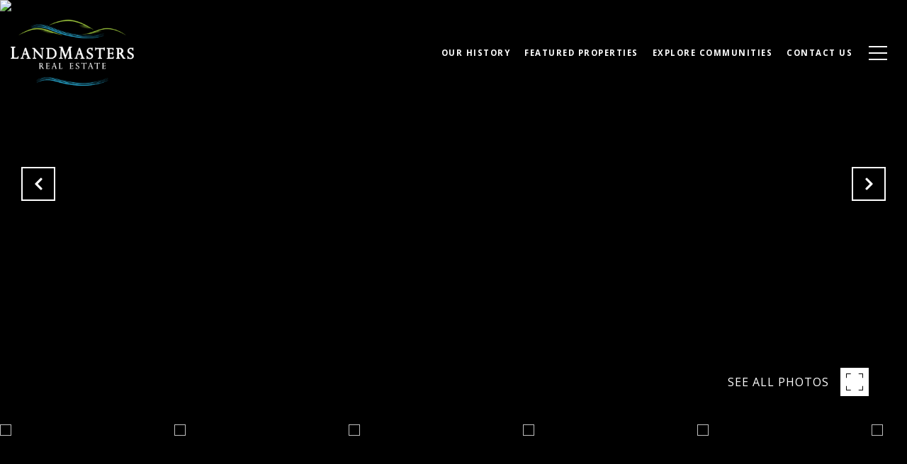

--- FILE ---
content_type: text/html
request_url: https://landmasterstx.com/modals.html
body_size: 6356
content:
    <style>
        #modal-888ad910-6604-4ea3-aa6b-7376168fcdd1 .close{display:none;}#modal-888ad910-6604-4ea3-aa6b-7376168fcdd1 .modal-content{height:100%;padding:80px 70px;}@media (max-width: 768px){#modal-888ad910-6604-4ea3-aa6b-7376168fcdd1 .modal-content{padding:24px;}}#modal-888ad910-6604-4ea3-aa6b-7376168fcdd1 .modal-content .popup-modal__close{display:block;}#modal-888ad910-6604-4ea3-aa6b-7376168fcdd1 .popup-modal{width:-webkit-fit-content;width:-moz-fit-content;width:fit-content;max-width:100%;margin-left:auto;margin-right:auto;position:relative;}#modal-888ad910-6604-4ea3-aa6b-7376168fcdd1 .popup-modal.with-image{height:100%;}#modal-888ad910-6604-4ea3-aa6b-7376168fcdd1 .popup-modal .lp-btn{-webkit-flex-shrink:0;-ms-flex-negative:0;flex-shrink:0;}#modal-888ad910-6604-4ea3-aa6b-7376168fcdd1 .popup-modal .lp-text--subtitle{max-width:100%;}#modal-888ad910-6604-4ea3-aa6b-7376168fcdd1 .popup-modal__close{position:absolute;right:5px;top:5px;z-index:10;background-color:transparent;border:none;width:40px;height:40px;cursor:pointer;opacity:0.2;display:none;color:inherit;}#modal-888ad910-6604-4ea3-aa6b-7376168fcdd1 .popup-modal__close:before,#modal-888ad910-6604-4ea3-aa6b-7376168fcdd1 .popup-modal__close:after{display:block;content:'';position:absolute;width:20px;height:2px;background-color:currentColor;left:50%;top:50%;}#modal-888ad910-6604-4ea3-aa6b-7376168fcdd1 .popup-modal__close:before{-webkit-transform:translate(-50%, -50%) rotate(45deg);-moz-transform:translate(-50%, -50%) rotate(45deg);-ms-transform:translate(-50%, -50%) rotate(45deg);transform:translate(-50%, -50%) rotate(45deg);}#modal-888ad910-6604-4ea3-aa6b-7376168fcdd1 .popup-modal__close:after{-webkit-transform:translate(-50%, -50%) rotate(-45deg);-moz-transform:translate(-50%, -50%) rotate(-45deg);-ms-transform:translate(-50%, -50%) rotate(-45deg);transform:translate(-50%, -50%) rotate(-45deg);}#modal-888ad910-6604-4ea3-aa6b-7376168fcdd1 .popup-modal__container{margin-left:auto;margin-right:auto;position:relative;height:100%;}#modal-888ad910-6604-4ea3-aa6b-7376168fcdd1 .popup-modal__container--with-image{min-height:463px;}@media (max-width: 768px){#modal-888ad910-6604-4ea3-aa6b-7376168fcdd1 .popup-modal__container--with-image{-webkit-flex-direction:column;-ms-flex-direction:column;flex-direction:column;overflow-y:auto;}}#modal-888ad910-6604-4ea3-aa6b-7376168fcdd1 .popup-modal__container--with-image .popup-modal__scroll{-webkit-flex-direction:row;-ms-flex-direction:row;flex-direction:row;display:-webkit-box;display:-webkit-flex;display:-ms-flexbox;display:flex;height:100%;min-height:463px;}@media (max-width: 768px){#modal-888ad910-6604-4ea3-aa6b-7376168fcdd1 .popup-modal__container--with-image .popup-modal__scroll{-webkit-flex-direction:column;-ms-flex-direction:column;flex-direction:column;min-height:100%;height:auto;}}#modal-888ad910-6604-4ea3-aa6b-7376168fcdd1 .popup-modal__container--with-image .popup-modal__image{width:50%;object-fit:cover;display:block;-webkit-flex-shrink:0;-ms-flex-negative:0;flex-shrink:0;}@media (max-width: 768px){#modal-888ad910-6604-4ea3-aa6b-7376168fcdd1 .popup-modal__container--with-image .popup-modal__image{width:100%;height:322px;}}#modal-888ad910-6604-4ea3-aa6b-7376168fcdd1 .popup-modal__container--with-image .popup-modal__form-field{margin-left:0;width:100%;max-width:100%;}@media (max-width: 768px){#modal-888ad910-6604-4ea3-aa6b-7376168fcdd1 .popup-modal__container--with-image .popup-modal__form-field{max-width:415px;}}#modal-888ad910-6604-4ea3-aa6b-7376168fcdd1 .popup-modal__container--with-image .popup-modal__title-group{text-align:left;}#modal-888ad910-6604-4ea3-aa6b-7376168fcdd1 .popup-modal__container--with-image .popup-modal__form{width:100%;}#modal-888ad910-6604-4ea3-aa6b-7376168fcdd1 .popup-modal__container--with-image .popup-modal__form.success{width:100%;}#modal-888ad910-6604-4ea3-aa6b-7376168fcdd1 .popup-modal__container--with-image .popup-modal__form-group{width:50%;padding-left:130px;padding-right:130px;}@media (max-width: 1200px){#modal-888ad910-6604-4ea3-aa6b-7376168fcdd1 .popup-modal__container--with-image .popup-modal__form-group{width:100%;padding:30px 50px;}}@media (max-width: 768px){#modal-888ad910-6604-4ea3-aa6b-7376168fcdd1 .popup-modal__container--with-image .popup-modal__form-group{width:100%;padding:20px;}}#modal-888ad910-6604-4ea3-aa6b-7376168fcdd1 .popup-modal__container--with-image .popup-modal__form-scroll{display:-webkit-box;display:-webkit-flex;display:-ms-flexbox;display:flex;-webkit-box-pack:start;-ms-flex-pack:start;-webkit-justify-content:flex-start;justify-content:flex-start;-webkit-align-items:flex-start;-webkit-box-align:flex-start;-ms-flex-align:flex-start;align-items:flex-start;-webkit-flex-direction:column;-ms-flex-direction:column;flex-direction:column;margin-top:auto;margin-bottom:auto;}@media (max-width: 768px){#modal-888ad910-6604-4ea3-aa6b-7376168fcdd1 .popup-modal__container--with-image .popup-modal__form-scroll{width:100%;padding:20px;min-height:auto;overflow-y:unset;}}#modal-888ad910-6604-4ea3-aa6b-7376168fcdd1 .popup-modal__title-group{margin-left:0;margin-right:0;}#modal-888ad910-6604-4ea3-aa6b-7376168fcdd1 .popup-modal__scroll{max-height:100%;overflow-y:auto;}#modal-888ad910-6604-4ea3-aa6b-7376168fcdd1 .popup-modal__form{text-align:center;max-width:100%;width:860px;display:-webkit-box;display:-webkit-flex;display:-ms-flexbox;display:flex;-webkit-flex-direction:column;-ms-flex-direction:column;flex-direction:column;-webkit-box-pack:center;-ms-flex-pack:center;-webkit-justify-content:center;justify-content:center;position:relative;margin-bottom:0;height:100%;margin-left:auto;margin-right:auto;}#modal-888ad910-6604-4ea3-aa6b-7376168fcdd1 .popup-modal__form-group{padding:80px;width:100%;overflow-y:auto;display:-webkit-box;display:-webkit-flex;display:-ms-flexbox;display:flex;}@media (max-width: 768px){#modal-888ad910-6604-4ea3-aa6b-7376168fcdd1 .popup-modal__form-group{padding:30px;overflow-y:unset;}}#modal-888ad910-6604-4ea3-aa6b-7376168fcdd1 .popup-modal__form-scroll{width:100%;}#modal-888ad910-6604-4ea3-aa6b-7376168fcdd1 .popup-modal__form-field{max-width:415px;margin-left:auto;margin-right:auto;}#modal-888ad910-6604-4ea3-aa6b-7376168fcdd1 .popup-modal__input{width:100%;margin-bottom:0;}#modal-888ad910-6604-4ea3-aa6b-7376168fcdd1 .popup-modal .thank-you{display:none;padding:80px;width:100vw;max-width:100%;-webkit-flex-direction:column;-ms-flex-direction:column;flex-direction:column;-webkit-box-pack:center;-ms-flex-pack:center;-webkit-justify-content:center;justify-content:center;-webkit-align-items:center;-webkit-box-align:center;-ms-flex-align:center;align-items:center;}@media (max-width: 768px){#modal-888ad910-6604-4ea3-aa6b-7376168fcdd1 .popup-modal .thank-you{padding:30px;}}#modal-888ad910-6604-4ea3-aa6b-7376168fcdd1 .popup-modal .success .thank-you{display:-webkit-box;display:-webkit-flex;display:-ms-flexbox;display:flex;}#modal-888ad910-6604-4ea3-aa6b-7376168fcdd1 .popup-modal .success .popup-modal__form-scroll{display:none;}#modal-888ad910-6604-4ea3-aa6b-7376168fcdd1 .popup-modal .success .popup-modal__image{display:none;}#modal-888ad910-6604-4ea3-aa6b-7376168fcdd1 .popup-modal .success .popup-modal__form-group{display:none;}#modal-888ad910-6604-4ea3-aa6b-7376168fcdd1 .popup-modal .popup-modal__container--with-image .success .popup-modal__scroll{display:none;}#modal-888ad910-6604-4ea3-aa6b-7376168fcdd1 .lp-h-pot{width:1px;}#modal-a627b690-82d8-4810-a04c-44dd0ec3506c .close{display:none;}#modal-a627b690-82d8-4810-a04c-44dd0ec3506c .modal-content{height:100%;padding:80px 70px;}@media (max-width: 768px){#modal-a627b690-82d8-4810-a04c-44dd0ec3506c .modal-content{padding:24px;}}#modal-a627b690-82d8-4810-a04c-44dd0ec3506c .modal-content .popup-modal__close{display:block;}#modal-a627b690-82d8-4810-a04c-44dd0ec3506c .popup-modal{width:-webkit-fit-content;width:-moz-fit-content;width:fit-content;max-width:100%;margin-left:auto;margin-right:auto;position:relative;}#modal-a627b690-82d8-4810-a04c-44dd0ec3506c .popup-modal.with-image{height:100%;}#modal-a627b690-82d8-4810-a04c-44dd0ec3506c .popup-modal .lp-btn{-webkit-flex-shrink:0;-ms-flex-negative:0;flex-shrink:0;}#modal-a627b690-82d8-4810-a04c-44dd0ec3506c .popup-modal .lp-text--subtitle{max-width:100%;}#modal-a627b690-82d8-4810-a04c-44dd0ec3506c .popup-modal__close{position:absolute;right:5px;top:5px;z-index:10;background-color:transparent;border:none;width:40px;height:40px;cursor:pointer;opacity:0.2;display:none;color:inherit;}#modal-a627b690-82d8-4810-a04c-44dd0ec3506c .popup-modal__close:before,#modal-a627b690-82d8-4810-a04c-44dd0ec3506c .popup-modal__close:after{display:block;content:'';position:absolute;width:20px;height:2px;background-color:currentColor;left:50%;top:50%;}#modal-a627b690-82d8-4810-a04c-44dd0ec3506c .popup-modal__close:before{-webkit-transform:translate(-50%, -50%) rotate(45deg);-moz-transform:translate(-50%, -50%) rotate(45deg);-ms-transform:translate(-50%, -50%) rotate(45deg);transform:translate(-50%, -50%) rotate(45deg);}#modal-a627b690-82d8-4810-a04c-44dd0ec3506c .popup-modal__close:after{-webkit-transform:translate(-50%, -50%) rotate(-45deg);-moz-transform:translate(-50%, -50%) rotate(-45deg);-ms-transform:translate(-50%, -50%) rotate(-45deg);transform:translate(-50%, -50%) rotate(-45deg);}#modal-a627b690-82d8-4810-a04c-44dd0ec3506c .popup-modal__container{margin-left:auto;margin-right:auto;position:relative;height:100%;}#modal-a627b690-82d8-4810-a04c-44dd0ec3506c .popup-modal__container--with-image{min-height:463px;}@media (max-width: 768px){#modal-a627b690-82d8-4810-a04c-44dd0ec3506c .popup-modal__container--with-image{-webkit-flex-direction:column;-ms-flex-direction:column;flex-direction:column;overflow-y:auto;}}#modal-a627b690-82d8-4810-a04c-44dd0ec3506c .popup-modal__container--with-image .popup-modal__scroll{-webkit-flex-direction:row;-ms-flex-direction:row;flex-direction:row;display:-webkit-box;display:-webkit-flex;display:-ms-flexbox;display:flex;height:100%;min-height:463px;}@media (max-width: 768px){#modal-a627b690-82d8-4810-a04c-44dd0ec3506c .popup-modal__container--with-image .popup-modal__scroll{-webkit-flex-direction:column;-ms-flex-direction:column;flex-direction:column;min-height:100%;height:auto;}}#modal-a627b690-82d8-4810-a04c-44dd0ec3506c .popup-modal__container--with-image .popup-modal__image{width:50%;object-fit:cover;display:block;-webkit-flex-shrink:0;-ms-flex-negative:0;flex-shrink:0;}@media (max-width: 768px){#modal-a627b690-82d8-4810-a04c-44dd0ec3506c .popup-modal__container--with-image .popup-modal__image{width:100%;height:322px;}}#modal-a627b690-82d8-4810-a04c-44dd0ec3506c .popup-modal__container--with-image .popup-modal__form-field{margin-left:0;width:100%;max-width:100%;}@media (max-width: 768px){#modal-a627b690-82d8-4810-a04c-44dd0ec3506c .popup-modal__container--with-image .popup-modal__form-field{max-width:415px;}}#modal-a627b690-82d8-4810-a04c-44dd0ec3506c .popup-modal__container--with-image .popup-modal__title-group{text-align:left;}#modal-a627b690-82d8-4810-a04c-44dd0ec3506c .popup-modal__container--with-image .popup-modal__form{width:100%;}#modal-a627b690-82d8-4810-a04c-44dd0ec3506c .popup-modal__container--with-image .popup-modal__form.success{width:100%;}#modal-a627b690-82d8-4810-a04c-44dd0ec3506c .popup-modal__container--with-image .popup-modal__form-group{width:50%;padding-left:130px;padding-right:130px;}@media (max-width: 1200px){#modal-a627b690-82d8-4810-a04c-44dd0ec3506c .popup-modal__container--with-image .popup-modal__form-group{width:100%;padding:30px 50px;}}@media (max-width: 768px){#modal-a627b690-82d8-4810-a04c-44dd0ec3506c .popup-modal__container--with-image .popup-modal__form-group{width:100%;padding:20px;}}#modal-a627b690-82d8-4810-a04c-44dd0ec3506c .popup-modal__container--with-image .popup-modal__form-scroll{display:-webkit-box;display:-webkit-flex;display:-ms-flexbox;display:flex;-webkit-box-pack:start;-ms-flex-pack:start;-webkit-justify-content:flex-start;justify-content:flex-start;-webkit-align-items:flex-start;-webkit-box-align:flex-start;-ms-flex-align:flex-start;align-items:flex-start;-webkit-flex-direction:column;-ms-flex-direction:column;flex-direction:column;margin-top:auto;margin-bottom:auto;}@media (max-width: 768px){#modal-a627b690-82d8-4810-a04c-44dd0ec3506c .popup-modal__container--with-image .popup-modal__form-scroll{width:100%;padding:20px;min-height:auto;overflow-y:unset;}}#modal-a627b690-82d8-4810-a04c-44dd0ec3506c .popup-modal__title-group{margin-left:0;margin-right:0;}#modal-a627b690-82d8-4810-a04c-44dd0ec3506c .popup-modal__scroll{max-height:100%;overflow-y:auto;}#modal-a627b690-82d8-4810-a04c-44dd0ec3506c .popup-modal__form{text-align:center;max-width:100%;width:860px;display:-webkit-box;display:-webkit-flex;display:-ms-flexbox;display:flex;-webkit-flex-direction:column;-ms-flex-direction:column;flex-direction:column;-webkit-box-pack:center;-ms-flex-pack:center;-webkit-justify-content:center;justify-content:center;position:relative;margin-bottom:0;height:100%;margin-left:auto;margin-right:auto;}#modal-a627b690-82d8-4810-a04c-44dd0ec3506c .popup-modal__form-group{padding:80px;width:100%;overflow-y:auto;display:-webkit-box;display:-webkit-flex;display:-ms-flexbox;display:flex;}@media (max-width: 768px){#modal-a627b690-82d8-4810-a04c-44dd0ec3506c .popup-modal__form-group{padding:30px;overflow-y:unset;}}#modal-a627b690-82d8-4810-a04c-44dd0ec3506c .popup-modal__form-scroll{width:100%;}#modal-a627b690-82d8-4810-a04c-44dd0ec3506c .popup-modal__form-field{max-width:415px;margin-left:auto;margin-right:auto;}#modal-a627b690-82d8-4810-a04c-44dd0ec3506c .popup-modal__input{width:100%;margin-bottom:0;}#modal-a627b690-82d8-4810-a04c-44dd0ec3506c .popup-modal .thank-you{display:none;padding:80px;width:100vw;max-width:100%;-webkit-flex-direction:column;-ms-flex-direction:column;flex-direction:column;-webkit-box-pack:center;-ms-flex-pack:center;-webkit-justify-content:center;justify-content:center;-webkit-align-items:center;-webkit-box-align:center;-ms-flex-align:center;align-items:center;}@media (max-width: 768px){#modal-a627b690-82d8-4810-a04c-44dd0ec3506c .popup-modal .thank-you{padding:30px;}}#modal-a627b690-82d8-4810-a04c-44dd0ec3506c .popup-modal .success .thank-you{display:-webkit-box;display:-webkit-flex;display:-ms-flexbox;display:flex;}#modal-a627b690-82d8-4810-a04c-44dd0ec3506c .popup-modal .success .popup-modal__form-scroll{display:none;}#modal-a627b690-82d8-4810-a04c-44dd0ec3506c .popup-modal .success .popup-modal__image{display:none;}#modal-a627b690-82d8-4810-a04c-44dd0ec3506c .popup-modal .success .popup-modal__form-group{display:none;}#modal-a627b690-82d8-4810-a04c-44dd0ec3506c .popup-modal .popup-modal__container--with-image .success .popup-modal__scroll{display:none;}#modal-a627b690-82d8-4810-a04c-44dd0ec3506c .lp-h-pot{width:1px;}#modal-9991a8c3-aa8c-4b20-9ef2-32415d95122c .close{display:none;}#modal-9991a8c3-aa8c-4b20-9ef2-32415d95122c .modal-content{height:100%;padding:80px 70px;}@media (max-width: 768px){#modal-9991a8c3-aa8c-4b20-9ef2-32415d95122c .modal-content{padding:24px;}}#modal-9991a8c3-aa8c-4b20-9ef2-32415d95122c .modal-content .popup-modal__close{display:block;}#modal-9991a8c3-aa8c-4b20-9ef2-32415d95122c .popup-modal{width:-webkit-fit-content;width:-moz-fit-content;width:fit-content;max-width:100%;margin-left:auto;margin-right:auto;position:relative;}#modal-9991a8c3-aa8c-4b20-9ef2-32415d95122c .popup-modal.with-image{height:100%;}#modal-9991a8c3-aa8c-4b20-9ef2-32415d95122c .popup-modal .lp-btn{-webkit-flex-shrink:0;-ms-flex-negative:0;flex-shrink:0;}#modal-9991a8c3-aa8c-4b20-9ef2-32415d95122c .popup-modal .lp-text--subtitle{max-width:100%;}#modal-9991a8c3-aa8c-4b20-9ef2-32415d95122c .popup-modal__close{position:absolute;right:5px;top:5px;z-index:10;background-color:transparent;border:none;width:40px;height:40px;cursor:pointer;opacity:0.2;display:none;color:inherit;}#modal-9991a8c3-aa8c-4b20-9ef2-32415d95122c .popup-modal__close:before,#modal-9991a8c3-aa8c-4b20-9ef2-32415d95122c .popup-modal__close:after{display:block;content:'';position:absolute;width:20px;height:2px;background-color:currentColor;left:50%;top:50%;}#modal-9991a8c3-aa8c-4b20-9ef2-32415d95122c .popup-modal__close:before{-webkit-transform:translate(-50%, -50%) rotate(45deg);-moz-transform:translate(-50%, -50%) rotate(45deg);-ms-transform:translate(-50%, -50%) rotate(45deg);transform:translate(-50%, -50%) rotate(45deg);}#modal-9991a8c3-aa8c-4b20-9ef2-32415d95122c .popup-modal__close:after{-webkit-transform:translate(-50%, -50%) rotate(-45deg);-moz-transform:translate(-50%, -50%) rotate(-45deg);-ms-transform:translate(-50%, -50%) rotate(-45deg);transform:translate(-50%, -50%) rotate(-45deg);}#modal-9991a8c3-aa8c-4b20-9ef2-32415d95122c .popup-modal__container{margin-left:auto;margin-right:auto;position:relative;height:100%;}#modal-9991a8c3-aa8c-4b20-9ef2-32415d95122c .popup-modal__container--with-image{min-height:463px;}@media (max-width: 768px){#modal-9991a8c3-aa8c-4b20-9ef2-32415d95122c .popup-modal__container--with-image{-webkit-flex-direction:column;-ms-flex-direction:column;flex-direction:column;overflow-y:auto;}}#modal-9991a8c3-aa8c-4b20-9ef2-32415d95122c .popup-modal__container--with-image .popup-modal__scroll{-webkit-flex-direction:row;-ms-flex-direction:row;flex-direction:row;display:-webkit-box;display:-webkit-flex;display:-ms-flexbox;display:flex;height:100%;min-height:463px;}@media (max-width: 768px){#modal-9991a8c3-aa8c-4b20-9ef2-32415d95122c .popup-modal__container--with-image .popup-modal__scroll{-webkit-flex-direction:column;-ms-flex-direction:column;flex-direction:column;min-height:100%;height:auto;}}#modal-9991a8c3-aa8c-4b20-9ef2-32415d95122c .popup-modal__container--with-image .popup-modal__image{width:50%;object-fit:cover;display:block;-webkit-flex-shrink:0;-ms-flex-negative:0;flex-shrink:0;}@media (max-width: 768px){#modal-9991a8c3-aa8c-4b20-9ef2-32415d95122c .popup-modal__container--with-image .popup-modal__image{width:100%;height:322px;}}#modal-9991a8c3-aa8c-4b20-9ef2-32415d95122c .popup-modal__container--with-image .popup-modal__form-field{margin-left:0;width:100%;max-width:100%;}@media (max-width: 768px){#modal-9991a8c3-aa8c-4b20-9ef2-32415d95122c .popup-modal__container--with-image .popup-modal__form-field{max-width:415px;}}#modal-9991a8c3-aa8c-4b20-9ef2-32415d95122c .popup-modal__container--with-image .popup-modal__title-group{text-align:left;}#modal-9991a8c3-aa8c-4b20-9ef2-32415d95122c .popup-modal__container--with-image .popup-modal__form{width:100%;}#modal-9991a8c3-aa8c-4b20-9ef2-32415d95122c .popup-modal__container--with-image .popup-modal__form.success{width:100%;}#modal-9991a8c3-aa8c-4b20-9ef2-32415d95122c .popup-modal__container--with-image .popup-modal__form-group{width:50%;padding-left:130px;padding-right:130px;}@media (max-width: 1200px){#modal-9991a8c3-aa8c-4b20-9ef2-32415d95122c .popup-modal__container--with-image .popup-modal__form-group{width:100%;padding:30px 50px;}}@media (max-width: 768px){#modal-9991a8c3-aa8c-4b20-9ef2-32415d95122c .popup-modal__container--with-image .popup-modal__form-group{width:100%;padding:20px;}}#modal-9991a8c3-aa8c-4b20-9ef2-32415d95122c .popup-modal__container--with-image .popup-modal__form-scroll{display:-webkit-box;display:-webkit-flex;display:-ms-flexbox;display:flex;-webkit-box-pack:start;-ms-flex-pack:start;-webkit-justify-content:flex-start;justify-content:flex-start;-webkit-align-items:flex-start;-webkit-box-align:flex-start;-ms-flex-align:flex-start;align-items:flex-start;-webkit-flex-direction:column;-ms-flex-direction:column;flex-direction:column;margin-top:auto;margin-bottom:auto;}@media (max-width: 768px){#modal-9991a8c3-aa8c-4b20-9ef2-32415d95122c .popup-modal__container--with-image .popup-modal__form-scroll{width:100%;padding:20px;min-height:auto;overflow-y:unset;}}#modal-9991a8c3-aa8c-4b20-9ef2-32415d95122c .popup-modal__title-group{margin-left:0;margin-right:0;}#modal-9991a8c3-aa8c-4b20-9ef2-32415d95122c .popup-modal__scroll{max-height:100%;overflow-y:auto;}#modal-9991a8c3-aa8c-4b20-9ef2-32415d95122c .popup-modal__form{text-align:center;max-width:100%;width:860px;display:-webkit-box;display:-webkit-flex;display:-ms-flexbox;display:flex;-webkit-flex-direction:column;-ms-flex-direction:column;flex-direction:column;-webkit-box-pack:center;-ms-flex-pack:center;-webkit-justify-content:center;justify-content:center;position:relative;margin-bottom:0;height:100%;margin-left:auto;margin-right:auto;}#modal-9991a8c3-aa8c-4b20-9ef2-32415d95122c .popup-modal__form-group{padding:80px;width:100%;overflow-y:auto;display:-webkit-box;display:-webkit-flex;display:-ms-flexbox;display:flex;}@media (max-width: 768px){#modal-9991a8c3-aa8c-4b20-9ef2-32415d95122c .popup-modal__form-group{padding:30px;overflow-y:unset;}}#modal-9991a8c3-aa8c-4b20-9ef2-32415d95122c .popup-modal__form-scroll{width:100%;}#modal-9991a8c3-aa8c-4b20-9ef2-32415d95122c .popup-modal__form-field{max-width:415px;margin-left:auto;margin-right:auto;}#modal-9991a8c3-aa8c-4b20-9ef2-32415d95122c .popup-modal__input{width:100%;margin-bottom:0;}#modal-9991a8c3-aa8c-4b20-9ef2-32415d95122c .popup-modal .thank-you{display:none;padding:80px;width:100vw;max-width:100%;-webkit-flex-direction:column;-ms-flex-direction:column;flex-direction:column;-webkit-box-pack:center;-ms-flex-pack:center;-webkit-justify-content:center;justify-content:center;-webkit-align-items:center;-webkit-box-align:center;-ms-flex-align:center;align-items:center;}@media (max-width: 768px){#modal-9991a8c3-aa8c-4b20-9ef2-32415d95122c .popup-modal .thank-you{padding:30px;}}#modal-9991a8c3-aa8c-4b20-9ef2-32415d95122c .popup-modal .success .thank-you{display:-webkit-box;display:-webkit-flex;display:-ms-flexbox;display:flex;}#modal-9991a8c3-aa8c-4b20-9ef2-32415d95122c .popup-modal .success .popup-modal__form-scroll{display:none;}#modal-9991a8c3-aa8c-4b20-9ef2-32415d95122c .popup-modal .success .popup-modal__image{display:none;}#modal-9991a8c3-aa8c-4b20-9ef2-32415d95122c .popup-modal .success .popup-modal__form-group{display:none;}#modal-9991a8c3-aa8c-4b20-9ef2-32415d95122c .popup-modal .popup-modal__container--with-image .success .popup-modal__scroll{display:none;}#modal-9991a8c3-aa8c-4b20-9ef2-32415d95122c .lp-h-pot{width:1px;}
    </style>
    <script type="text/javascript">
        window.luxuryPresence._modalIncludes = {"modals":[{"modalId":"888ad910-6604-4ea3-aa6b-7376168fcdd1","websiteId":"e4a831e4-93e3-4f0d-a651-4f6288fdee51","templateId":null,"elementId":"9764c7e9-5f8d-4612-b0cd-613fa57f86bf","name":"Lake LBJ Email Sign Up Modal with Image","displayOrder":0,"formValues":{"image":{"id":"8b61b256-c02d-4c68-af03-1466790af62f","alt":null,"bytes":288608,"width":1652,"format":"jpg","height":1032,"shared":true,"curated":false,"duration":null,"largeUrl":"https://media-production.lp-cdn.com/cdn-cgi/image/format=auto,quality=85/https://media-production.lp-cdn.com/media/nsgyxmavtoecphgetehd","smallUrl":"https://media-production.lp-cdn.com/cdn-cgi/image/format=auto,quality=85,fit=scale-down,width=960/https://media-production.lp-cdn.com/media/nsgyxmavtoecphgetehd","authorUrl":null,"createdAt":"2021-08-13T20:40:19.644Z","mediumUrl":"https://media-production.lp-cdn.com/cdn-cgi/image/format=auto,quality=85,fit=scale-down,width=1280/https://media-production.lp-cdn.com/media/nsgyxmavtoecphgetehd","sourceUrl":null,"updatedAt":"2021-08-13T20:40:19.644Z","xLargeUrl":"https://media-production.lp-cdn.com/cdn-cgi/image/format=auto,quality=85/https://media-production.lp-cdn.com/media/nsgyxmavtoecphgetehd","__typename":"Media","altTagText":null,"authorName":null,"sourceName":"r2","xxLargeUrl":"https://media-production.lp-cdn.com/cdn-cgi/image/format=auto,quality=85/https://media-production.lp-cdn.com/media/nsgyxmavtoecphgetehd","description":null,"displayName":"lakelbjneighborhood","originalUrl":"https://media-production.lp-cdn.com/cdn-cgi/image/format=auto,quality=85/https://media-production.lp-cdn.com/media/nsgyxmavtoecphgetehd","resourceType":"image","thumbnailUrl":"https://media-production.lp-cdn.com/cdn-cgi/image/format=auto,quality=85,fit=scale-down,width=320/https://media-production.lp-cdn.com/media/nsgyxmavtoecphgetehd","originalFileName":"LakeLBJNeighborhood","cloudinaryPublicId":"nsgyxmavtoecphgetehd"},"title":"For buyers who want the finest in Lake LBJ","subheader":"<p>Be the first to receive exclusive off-market listings in your inbox from Landmasters Real Estate.</p>","buttonText":"GET ACCESS","buttonStyle":"button-style-1","backgroundType":{"bgType":"SOLID","bgColor":"#ffffff","bgImage":"https://media-production.lp-cdn.com/media/358b5c3c-3d1b-4899-b0e7-6e9fb21650c2","bgVideo":"https://luxuryp.s3.amazonaws.com/video/4ktguf3j1dfhigo4eboe9uaor.mp4","opacity":0,"fontColor":"#000000","overlayColor":"rgba(0, 0, 0, 0)","bgVideoPoster":null},"secondaryButton":{"id":"473","path":"/home-search/listings","show":true,"type":"LINK","email":"","phone":"","style":"button-style-1","content":"View all properties"},"success-message":"Thank You!","success-description":"You got it. Get ready to see gorgeous properties.","RedirectAfterFormSubmissionURL":""},"customHtmlMarkdown":null,"customCss":null,"sourceResource":null,"sourceVariables":{},"pageSpecific":true,"trigger":"TIMER","backgroundColor":"rgba(0,0,0,.92)","colorSettings":null,"timerDelay":5000,"lastUpdatingUserId":"862df6dc-25f7-410c-8e3b-3983657ec2f8","lastUpdateHash":"b0ef93e8-a32c-57da-b7e6-159d22e625d1","createdAt":"2023-10-19T18:34:22.991Z","updatedAt":"2025-01-03T22:44:34.493Z","mediaMap":{},"created_at":"2023-10-19T18:34:22.991Z","updated_at":"2025-01-03T22:44:34.493Z","deleted_at":null,"pages":[{"modalId":"888ad910-6604-4ea3-aa6b-7376168fcdd1","pageId":"4cad0f5b-f7e5-4c92-936e-8b24c9a244e7","createdAt":"2023-10-19T18:36:37.362Z"},{"modalId":"888ad910-6604-4ea3-aa6b-7376168fcdd1","pageId":"934f73ad-dee1-40bf-819e-bc09367f7e45","createdAt":"2023-10-19T18:36:37.362Z"},{"modalId":"888ad910-6604-4ea3-aa6b-7376168fcdd1","pageId":"f86b2c65-2949-48b3-8ab3-f5e4f990a908","createdAt":"2023-10-19T18:36:37.362Z"}]},{"modalId":"a627b690-82d8-4810-a04c-44dd0ec3506c","websiteId":"e4a831e4-93e3-4f0d-a651-4f6288fdee51","templateId":null,"elementId":"9764c7e9-5f8d-4612-b0cd-613fa57f86bf","name":"Kingsland Email Sign Up Modal with Image","displayOrder":1,"formValues":{"image":{"id":"5015d03d-6eb1-4433-af8a-ed346ba4afa9","alt":null,"bytes":215617,"width":1920,"format":"jpg","height":1200,"shared":true,"curated":false,"duration":null,"largeUrl":"https://media-production.lp-cdn.com/cdn-cgi/image/format=auto,quality=85/https://media-production.lp-cdn.com/media/fhuihqep0yl3xak2muiw","smallUrl":"https://media-production.lp-cdn.com/cdn-cgi/image/format=auto,quality=85,fit=scale-down,width=960/https://media-production.lp-cdn.com/media/fhuihqep0yl3xak2muiw","authorUrl":null,"createdAt":"2023-07-21T23:01:48.766Z","mediumUrl":"https://media-production.lp-cdn.com/cdn-cgi/image/format=auto,quality=85,fit=scale-down,width=1280/https://media-production.lp-cdn.com/media/fhuihqep0yl3xak2muiw","sourceUrl":null,"updatedAt":"2023-08-31T21:49:21.441Z","xLargeUrl":"https://media-production.lp-cdn.com/cdn-cgi/image/format=auto,quality=85/https://media-production.lp-cdn.com/media/fhuihqep0yl3xak2muiw","__typename":"Media","altTagText":"Llano Living room with brick fireplace and sofa","authorName":null,"sourceName":"r2","xxLargeUrl":"https://media-production.lp-cdn.com/cdn-cgi/image/format=auto,quality=85/https://media-production.lp-cdn.com/media/fhuihqep0yl3xak2muiw","description":null,"displayName":"header-photo","originalUrl":"https://media-production.lp-cdn.com/cdn-cgi/image/format=auto,quality=85/https://media-production.lp-cdn.com/media/fhuihqep0yl3xak2muiw","resourceType":"image","thumbnailUrl":"https://media-production.lp-cdn.com/cdn-cgi/image/format=auto,quality=85,fit=scale-down,width=320/https://media-production.lp-cdn.com/media/fhuihqep0yl3xak2muiw","originalFileName":"Header Photo","cloudinaryPublicId":"fhuihqep0yl3xak2muiw"},"title":"For buyers who want the finest in Kingsland","subheader":"<p>Be the first to receive exclusive off-market listings in your inbox from Landmasters Real Estate.</p>","buttonText":"GET ACCESS","buttonStyle":"button-style-1","backgroundType":{"bgType":"SOLID","bgColor":"#ffffff","bgImage":"https://media-production.lp-cdn.com/media/848627b9-3f47-4ade-b064-c89295ff5e94","bgVideo":"https://luxuryp.s3.amazonaws.com/video/4ktguf3j1dfhigo4eboe9uaor.mp4","opacity":0,"fontColor":"#000000","overlayColor":"rgba(0, 0, 0, 0)","bgVideoPoster":null},"secondaryButton":{"id":"1309","path":"/home-search/listings","show":true,"type":"LINK","email":"","phone":"","style":"button-style-1","content":"View all properties"},"success-message":"Thank You!","success-description":"You got it. Get ready to see gorgeous new properties.","RedirectAfterFormSubmissionURL":""},"customHtmlMarkdown":null,"customCss":null,"sourceResource":null,"sourceVariables":{},"pageSpecific":true,"trigger":"TIMER","backgroundColor":"rgba(0,0,0,.92)","colorSettings":null,"timerDelay":5000,"lastUpdatingUserId":"862df6dc-25f7-410c-8e3b-3983657ec2f8","lastUpdateHash":"3310d185-5571-5aa3-a3e2-49b6e23c9cc9","createdAt":"2023-10-19T18:36:53.287Z","updatedAt":"2025-01-03T22:44:34.873Z","mediaMap":{},"created_at":"2023-10-19T18:36:53.287Z","updated_at":"2025-01-03T22:44:34.873Z","deleted_at":null,"pages":[{"modalId":"a627b690-82d8-4810-a04c-44dd0ec3506c","pageId":"744764a6-a111-4a39-bc55-6b0c8ecff305","createdAt":"2023-10-19T18:39:26.050Z"},{"modalId":"a627b690-82d8-4810-a04c-44dd0ec3506c","pageId":"f4b0ce89-6d23-4e94-8cf0-2677efe139d5","createdAt":"2023-10-19T18:39:26.050Z"}]},{"modalId":"9991a8c3-aa8c-4b20-9ef2-32415d95122c","websiteId":"e4a831e4-93e3-4f0d-a651-4f6288fdee51","templateId":null,"elementId":"9764c7e9-5f8d-4612-b0cd-613fa57f86bf","name":"Llano County Email Sign Up Modal with Image","displayOrder":2,"formValues":{"image":{"id":"4022aadd-518e-4cb1-8be9-01ae8b0fc40b","alt":null,"bytes":197289,"width":1000,"format":"jpg","height":650,"shared":true,"curated":false,"duration":null,"largeUrl":"https://media-production.lp-cdn.com/cdn-cgi/image/format=auto,quality=85/https://media-production.lp-cdn.com/media/p3blmsijpadmixkhjtlr","smallUrl":"https://media-production.lp-cdn.com/cdn-cgi/image/format=auto,quality=85,fit=scale-down,width=960/https://media-production.lp-cdn.com/media/p3blmsijpadmixkhjtlr","authorUrl":null,"createdAt":"2023-09-26T21:31:55.214Z","mediumUrl":"https://media-production.lp-cdn.com/cdn-cgi/image/format=auto,quality=85/https://media-production.lp-cdn.com/media/p3blmsijpadmixkhjtlr","sourceUrl":null,"updatedAt":"2023-09-26T21:31:55.214Z","xLargeUrl":"https://media-production.lp-cdn.com/cdn-cgi/image/format=auto,quality=85/https://media-production.lp-cdn.com/media/p3blmsijpadmixkhjtlr","__typename":"Media","altTagText":null,"authorName":null,"sourceName":"r2","xxLargeUrl":"https://media-production.lp-cdn.com/cdn-cgi/image/format=auto,quality=85/https://media-production.lp-cdn.com/media/p3blmsijpadmixkhjtlr","description":null,"displayName":"image9","originalUrl":"https://media-production.lp-cdn.com/cdn-cgi/image/format=auto,quality=85/https://media-production.lp-cdn.com/media/p3blmsijpadmixkhjtlr","resourceType":"image","thumbnailUrl":"https://media-production.lp-cdn.com/cdn-cgi/image/format=auto,quality=85,fit=scale-down,width=320/https://media-production.lp-cdn.com/media/p3blmsijpadmixkhjtlr","originalFileName":"image9","cloudinaryPublicId":"p3blmsijpadmixkhjtlr"},"title":"For buyers who want the finest in Llano County","subheader":"<p>Be the first to receive exclusive off-market listings in your inbox from Landmasters.</p>","buttonText":"GET ACCESS","buttonStyle":"button-style-1","backgroundType":{"bgType":"SOLID","bgColor":"#ffffff","bgImage":"https://media-production.lp-cdn.com/media/16f93526-6b7e-4ae6-bc71-a00b184216c4","bgVideo":"https://luxuryp.s3.amazonaws.com/video/4ktguf3j1dfhigo4eboe9uaor.mp4","opacity":0,"fontColor":"#000000","overlayColor":"rgba(0, 0, 0, 0)","bgVideoPoster":null},"secondaryButton":{"id":"3818","path":"/home-search/listings","show":true,"type":"LINK","email":"","phone":"","style":"button-style-1","content":"View all properties"},"success-message":"Thank You!","success-description":"You got it. We'll share new properties with you.","RedirectAfterFormSubmissionURL":""},"customHtmlMarkdown":null,"customCss":null,"sourceResource":null,"sourceVariables":{},"pageSpecific":true,"trigger":"TIMER","backgroundColor":"rgba(0,0,0,.92)","colorSettings":null,"timerDelay":5000,"lastUpdatingUserId":"862df6dc-25f7-410c-8e3b-3983657ec2f8","lastUpdateHash":"c6763bf4-74dc-5248-ab17-c0d05fdd3d1a","createdAt":"2023-10-19T18:39:31.374Z","updatedAt":"2025-01-03T22:44:37.095Z","mediaMap":{},"created_at":"2023-10-19T18:39:31.374Z","updated_at":"2025-01-03T22:44:37.095Z","deleted_at":null,"pages":[{"modalId":"9991a8c3-aa8c-4b20-9ef2-32415d95122c","pageId":"2591c4f7-f15c-4663-b985-afe92379255d","createdAt":"2023-10-19T18:43:59.918Z"},{"modalId":"9991a8c3-aa8c-4b20-9ef2-32415d95122c","pageId":"3e4a1323-620a-44f3-a6a8-e6e26a4da6cf","createdAt":"2023-10-19T18:43:59.918Z"},{"modalId":"9991a8c3-aa8c-4b20-9ef2-32415d95122c","pageId":"5e625e36-e5f4-415c-81f0-277ea1936440","createdAt":"2023-10-19T18:43:59.918Z"},{"modalId":"9991a8c3-aa8c-4b20-9ef2-32415d95122c","pageId":"87cf5381-0095-4813-9090-80e3ae27657e","createdAt":"2023-10-19T18:43:59.918Z"}]}]};

        const {loadJs, loadCss, jsLibsMap} = window.luxuryPresence.libs;

        const enabledLibsMap = {
            enableParollerJs: 'paroller',
            enableIonRangeSlider: 'ionRangeSlider',
            enableSplide: 'splide',
            enableWowJs: 'wow',
            enableJquery: 'jquery',
            enableSlickJs: 'slick',
        };
        const requiredLibs = [];
                requiredLibs.push(enabledLibsMap['enableWowJs']);
                requiredLibs.push(enabledLibsMap['enableSlickJs']);
                requiredLibs.push(enabledLibsMap['enableParollerJs']);
                requiredLibs.push(enabledLibsMap['enableIonRangeSlider']);
                requiredLibs.push(enabledLibsMap['enableJquery']);
                requiredLibs.push(enabledLibsMap['enableSplide']);

        const loadScriptAsync = (url) => {
            return new Promise((resolve, reject) => {
                loadJs(url, resolve);
            });
        };

        const loadDependencies = async (libs) => {
            for (const lib of libs) {
                const libConfig = jsLibsMap[lib];
                if (libConfig && !libConfig.isLoaded) {

                    if (libConfig.requires) {
                        await loadDependencies(libConfig.requires);
                    }

                    await loadScriptAsync(libConfig.jsSrc);
                    if (libConfig.cssSrc) {
                        loadCss(libConfig.cssSrc);
                    }

                    libConfig.isLoaded = true;
                }
            }
        };


        const initializeModalScripts = () => {
                try {
(function init(sectionDomId) {
  var section = $('#' + sectionDomId);
  section.find('.popup-modal').on('click', function (e) {
    e.stopPropagation();
    return;
  });
  section.on('click', function () {
    window.lpUI.hideModal(sectionDomId);
  });
  $('#' + sectionDomId).on('lpui-show', function () {
    window.lpUI.requestScrollLock(sectionDomId);
  });
  const form = $("#" + sectionDomId).find("form");
  const redirectLink = $('#' + sectionDomId + ' .redirect-link');
  form.on("reset", function () {
    redirectPage(redirectLink);
  });
  function redirectPage(link) {
    if (link.length) {
      const rawHref = link.attr('href');
      link.attr('href', setHttp(rawHref));
      link[0].click();
    }
  }
  function setHttp(link) {
    if (link.search(/^http[s]?\:\/\/|\//) == -1) {
      link = 'http://' + link;
    }
    return link;
  }
})('modal-888ad910-6604-4ea3-aa6b-7376168fcdd1', 'undefined');
} catch(e) {
console.log(e);
}
                try {
(function init(sectionDomId) {
  var section = $('#' + sectionDomId);
  section.find('.popup-modal').on('click', function (e) {
    e.stopPropagation();
    return;
  });
  section.on('click', function () {
    window.lpUI.hideModal(sectionDomId);
  });
  $('#' + sectionDomId).on('lpui-show', function () {
    window.lpUI.requestScrollLock(sectionDomId);
  });
  const form = $("#" + sectionDomId).find("form");
  const redirectLink = $('#' + sectionDomId + ' .redirect-link');
  form.on("reset", function () {
    redirectPage(redirectLink);
  });
  function redirectPage(link) {
    if (link.length) {
      const rawHref = link.attr('href');
      link.attr('href', setHttp(rawHref));
      link[0].click();
    }
  }
  function setHttp(link) {
    if (link.search(/^http[s]?\:\/\/|\//) == -1) {
      link = 'http://' + link;
    }
    return link;
  }
})('modal-a627b690-82d8-4810-a04c-44dd0ec3506c', 'undefined');
} catch(e) {
console.log(e);
}
                try {
(function init(sectionDomId) {
  var section = $('#' + sectionDomId);
  section.find('.popup-modal').on('click', function (e) {
    e.stopPropagation();
    return;
  });
  section.on('click', function () {
    window.lpUI.hideModal(sectionDomId);
  });
  $('#' + sectionDomId).on('lpui-show', function () {
    window.lpUI.requestScrollLock(sectionDomId);
  });
  const form = $("#" + sectionDomId).find("form");
  const redirectLink = $('#' + sectionDomId + ' .redirect-link');
  form.on("reset", function () {
    redirectPage(redirectLink);
  });
  function redirectPage(link) {
    if (link.length) {
      const rawHref = link.attr('href');
      link.attr('href', setHttp(rawHref));
      link[0].click();
    }
  }
  function setHttp(link) {
    if (link.search(/^http[s]?\:\/\/|\//) == -1) {
      link = 'http://' + link;
    }
    return link;
  }
})('modal-9991a8c3-aa8c-4b20-9ef2-32415d95122c', 'undefined');
} catch(e) {
console.log(e);
}
        };

        // Dynamically load all required libraries and execute modal scripts
        (async () => {
            try {
                await loadDependencies(requiredLibs);
                initializeModalScripts();
            } catch (error) {
                console.error("Error loading libraries: ", error);
            }
        })();
    </script>
        <div id="modal-888ad910-6604-4ea3-aa6b-7376168fcdd1" class="modal "
            data-el-id="9764c7e9-5f8d-4612-b0cd-613fa57f86bf"
            style="background-color: rgba(0,0,0,.92);"
            >
            <div class="modal-content">
                <div class="popup-modal with-image redesign">
        
          <div class="popup-modal__container popup-modal__container--with-image">
        
        
            <form class="popup-modal__form " data-type="contact-form" style="background: #ffffff; color: #000000">
              <button type="button" class="popup-modal__close close"></button>
              <div class="popup-modal__scroll">
                <img src="https://media-production.lp-cdn.com/cdn-cgi/image/format=auto,quality=85,fit=scale-down,width=1280/https://media-production.lp-cdn.com/media/nsgyxmavtoecphgetehd" srcset="https://media-production.lp-cdn.com/cdn-cgi/image/format=auto,quality=85,fit=scale-down,width=320/https://media-production.lp-cdn.com/media/nsgyxmavtoecphgetehd 320w, https://media-production.lp-cdn.com/cdn-cgi/image/format=auto,quality=85,fit=scale-down,width=960/https://media-production.lp-cdn.com/media/nsgyxmavtoecphgetehd 960w, https://media-production.lp-cdn.com/cdn-cgi/image/format=auto,quality=85,fit=scale-down,width=1280/https://media-production.lp-cdn.com/media/nsgyxmavtoecphgetehd 1280w, https://media-production.lp-cdn.com/cdn-cgi/image/format=auto,quality=85/https://media-production.lp-cdn.com/media/nsgyxmavtoecphgetehd 1652w" alt="image" sizes="(max-width: 768px) 100vw, 50vw" class="popup-modal__image">
                <div class="popup-modal__form-group">
                  
                    <div class="popup-modal__form-scroll">
        
                    <div class="lp-title-group popup-modal__title-group">
                      <h2 class="lp-h2">For buyers who want the finest in Lake LBJ</h2>
                      <div class="lp-h4 lp-text--subtitle lp-pre-line"><p>Be the first to receive exclusive off-market listings in your inbox from Landmasters Real Estate.</p></div>
                    </div>
        
                    <div class="popup-modal__form-field">
                      <input id="mp-email" name="email" type="email" class="lp-input popup-modal__input" placeholder="Email" required pattern="[a-zA-Z0-9.!#$%&amp;’*+/=?^_`{|}~-]+@[a-zA-Z0-9-]+(?:\.[a-zA-Z0-9-]+)+">
                      <input type="hidden" name="source" value="NEWSLETTER_SIGNUP">
                      <input id="mp-middleName" name="middleName" value="" autocomplete="off" tabindex="-1" class="lp-h-pot">
                    </div>
                    <div class="lp-disclaimer">  <label style='display: none;' for='-termsAccepted'>Opt In/Disclaimer Consent:</label>
          <label class='lp-tcr-content'>
            <span class='lp-tcr-checkbox'>
              <input
                type='checkbox'
                id='-termsAccepted'
                name='termsAccepted'
                oninvalid="this.setCustomValidity('Please accept the terms and conditions')"
                oninput="this.setCustomValidity('')"
                required
              /></span>
            <span class='lp-tcr-message'>
              
                I agree to be contacted by
                Landmasters Real Estate
                via call, email, and text for real estate services. To opt out, you can reply 'stop' at any time or reply 'help' for assistance. 
                You can also click the unsubscribe link in the emails. Message and data rates may apply. Message frequency may vary.
                <a href='/terms-and-conditions' target='_blank'>Privacy Policy</a>.
            </span>
          </label>
        </div>
                    <button class="lp-btn lp-btn--dark lp-btn--outline lp-btn--mob-full-width button-style-1" type="submit">GET ACCESS</button>
                  </div>
        
                </div>
              </div>
        
              <div class="thank-you wide">
                <div class="lp-title-group">
                  <h2 class="lp-h2">Thank You!</h2>
                  <p class="lp-pre-line lp-h4">You got it. Get ready to see gorgeous properties.</p>
                </div>
                        <a
                            href="/home-search/listings"
                            
                            class="lp-btn lp-btn--dark lp-btn--outline lp-btn--mob-full-width button-style-1"
                            
                            
                            
                            
                            
                            >
                                    View all properties
                            </a>
              </div>
            </form>
            
          </div>
        </div>
            </div>
            <button class="close lp-close" type="button" aria-label="close modal">
                <span class="lp-close-icon" aria-hidden="true"></span>
            </button>
        </div>        <div id="modal-a627b690-82d8-4810-a04c-44dd0ec3506c" class="modal "
            data-el-id="9764c7e9-5f8d-4612-b0cd-613fa57f86bf"
            style="background-color: rgba(0,0,0,.92);"
            >
            <div class="modal-content">
                <div class="popup-modal with-image redesign">
        
          <div class="popup-modal__container popup-modal__container--with-image">
        
        
            <form class="popup-modal__form " data-type="contact-form" style="background: #ffffff; color: #000000">
              <button type="button" class="popup-modal__close close"></button>
              <div class="popup-modal__scroll">
                <img src="https://media-production.lp-cdn.com/cdn-cgi/image/format=auto,quality=85,fit=scale-down,width=1280/https://media-production.lp-cdn.com/media/fhuihqep0yl3xak2muiw" srcset="https://media-production.lp-cdn.com/cdn-cgi/image/format=auto,quality=85,fit=scale-down,width=320/https://media-production.lp-cdn.com/media/fhuihqep0yl3xak2muiw 320w, https://media-production.lp-cdn.com/cdn-cgi/image/format=auto,quality=85,fit=scale-down,width=960/https://media-production.lp-cdn.com/media/fhuihqep0yl3xak2muiw 960w, https://media-production.lp-cdn.com/cdn-cgi/image/format=auto,quality=85,fit=scale-down,width=1280/https://media-production.lp-cdn.com/media/fhuihqep0yl3xak2muiw 1280w, https://media-production.lp-cdn.com/cdn-cgi/image/format=auto,quality=85/https://media-production.lp-cdn.com/media/fhuihqep0yl3xak2muiw 1920w" alt="Llano Living room with brick fireplace and sofa" sizes="(max-width: 768px) 100vw, 50vw" class="popup-modal__image">
                <div class="popup-modal__form-group">
                  
                    <div class="popup-modal__form-scroll">
        
                    <div class="lp-title-group popup-modal__title-group">
                      <h2 class="lp-h2">For buyers who want the finest in Kingsland</h2>
                      <div class="lp-h4 lp-text--subtitle lp-pre-line"><p>Be the first to receive exclusive off-market listings in your inbox from Landmasters Real Estate.</p></div>
                    </div>
        
                    <div class="popup-modal__form-field">
                      <input id="mp-email" name="email" type="email" class="lp-input popup-modal__input" placeholder="Email" required pattern="[a-zA-Z0-9.!#$%&amp;’*+/=?^_`{|}~-]+@[a-zA-Z0-9-]+(?:\.[a-zA-Z0-9-]+)+">
                      <input type="hidden" name="source" value="NEWSLETTER_SIGNUP">
                      <input id="mp-middleName" name="middleName" value="" autocomplete="off" tabindex="-1" class="lp-h-pot">
                    </div>
                    <div class="lp-disclaimer">  <label style='display: none;' for='-termsAccepted'>Opt In/Disclaimer Consent:</label>
          <label class='lp-tcr-content'>
            <span class='lp-tcr-checkbox'>
              <input
                type='checkbox'
                id='-termsAccepted'
                name='termsAccepted'
                oninvalid="this.setCustomValidity('Please accept the terms and conditions')"
                oninput="this.setCustomValidity('')"
                required
              /></span>
            <span class='lp-tcr-message'>
              
                I agree to be contacted by
                Landmasters Real Estate
                via call, email, and text for real estate services. To opt out, you can reply 'stop' at any time or reply 'help' for assistance. 
                You can also click the unsubscribe link in the emails. Message and data rates may apply. Message frequency may vary.
                <a href='/terms-and-conditions' target='_blank'>Privacy Policy</a>.
            </span>
          </label>
        </div>
                    <button class="lp-btn lp-btn--dark lp-btn--outline lp-btn--mob-full-width button-style-1" type="submit">GET ACCESS</button>
                  </div>
        
                </div>
              </div>
        
              <div class="thank-you wide">
                <div class="lp-title-group">
                  <h2 class="lp-h2">Thank You!</h2>
                  <p class="lp-pre-line lp-h4">You got it. Get ready to see gorgeous new properties.</p>
                </div>
                        <a
                            href="/home-search/listings"
                            
                            class="lp-btn lp-btn--dark lp-btn--outline lp-btn--mob-full-width button-style-1"
                            
                            
                            
                            
                            
                            >
                                    View all properties
                            </a>
              </div>
            </form>
            
          </div>
        </div>
            </div>
            <button class="close lp-close" type="button" aria-label="close modal">
                <span class="lp-close-icon" aria-hidden="true"></span>
            </button>
        </div>        <div id="modal-9991a8c3-aa8c-4b20-9ef2-32415d95122c" class="modal "
            data-el-id="9764c7e9-5f8d-4612-b0cd-613fa57f86bf"
            style="background-color: rgba(0,0,0,.92);"
            >
            <div class="modal-content">
                <div class="popup-modal with-image redesign">
        
          <div class="popup-modal__container popup-modal__container--with-image">
        
        
            <form class="popup-modal__form " data-type="contact-form" style="background: #ffffff; color: #000000">
              <button type="button" class="popup-modal__close close"></button>
              <div class="popup-modal__scroll">
                <img src="https://media-production.lp-cdn.com/cdn-cgi/image/format=auto,quality=85/https://media-production.lp-cdn.com/media/p3blmsijpadmixkhjtlr" srcset="https://media-production.lp-cdn.com/cdn-cgi/image/format=auto,quality=85,fit=scale-down,width=320/https://media-production.lp-cdn.com/media/p3blmsijpadmixkhjtlr 320w, https://media-production.lp-cdn.com/cdn-cgi/image/format=auto,quality=85,fit=scale-down,width=960/https://media-production.lp-cdn.com/media/p3blmsijpadmixkhjtlr 960w, https://media-production.lp-cdn.com/cdn-cgi/image/format=auto,quality=85/https://media-production.lp-cdn.com/media/p3blmsijpadmixkhjtlr 1000w" alt="image" sizes="(max-width: 768px) 100vw, 50vw" class="popup-modal__image">
                <div class="popup-modal__form-group">
                  
                    <div class="popup-modal__form-scroll">
        
                    <div class="lp-title-group popup-modal__title-group">
                      <h2 class="lp-h2">For buyers who want the finest in Llano County</h2>
                      <div class="lp-h4 lp-text--subtitle lp-pre-line"><p>Be the first to receive exclusive off-market listings in your inbox from Landmasters.</p></div>
                    </div>
        
                    <div class="popup-modal__form-field">
                      <input id="mp-email" name="email" type="email" class="lp-input popup-modal__input" placeholder="Email" required pattern="[a-zA-Z0-9.!#$%&amp;’*+/=?^_`{|}~-]+@[a-zA-Z0-9-]+(?:\.[a-zA-Z0-9-]+)+">
                      <input type="hidden" name="source" value="NEWSLETTER_SIGNUP">
                      <input id="mp-middleName" name="middleName" value="" autocomplete="off" tabindex="-1" class="lp-h-pot">
                    </div>
                    <div class="lp-disclaimer">  <label style='display: none;' for='-termsAccepted'>Opt In/Disclaimer Consent:</label>
          <label class='lp-tcr-content'>
            <span class='lp-tcr-checkbox'>
              <input
                type='checkbox'
                id='-termsAccepted'
                name='termsAccepted'
                oninvalid="this.setCustomValidity('Please accept the terms and conditions')"
                oninput="this.setCustomValidity('')"
                required
              /></span>
            <span class='lp-tcr-message'>
              
                I agree to be contacted by
                Landmasters Real Estate
                via call, email, and text for real estate services. To opt out, you can reply 'stop' at any time or reply 'help' for assistance. 
                You can also click the unsubscribe link in the emails. Message and data rates may apply. Message frequency may vary.
                <a href='/terms-and-conditions' target='_blank'>Privacy Policy</a>.
            </span>
          </label>
        </div>
                    <button class="lp-btn lp-btn--dark lp-btn--outline lp-btn--mob-full-width button-style-1" type="submit">GET ACCESS</button>
                  </div>
        
                </div>
              </div>
        
              <div class="thank-you wide">
                <div class="lp-title-group">
                  <h2 class="lp-h2">Thank You!</h2>
                  <p class="lp-pre-line lp-h4">You got it. We&#x27;ll share new properties with you.</p>
                </div>
                        <a
                            href="/home-search/listings"
                            
                            class="lp-btn lp-btn--dark lp-btn--outline lp-btn--mob-full-width button-style-1"
                            
                            
                            
                            
                            
                            >
                                    View all properties
                            </a>
              </div>
            </form>
            
          </div>
        </div>
            </div>
            <button class="close lp-close" type="button" aria-label="close modal">
                <span class="lp-close-icon" aria-hidden="true"></span>
            </button>
        </div><script>(function(){function c(){var b=a.contentDocument||a.contentWindow.document;if(b){var d=b.createElement('script');d.innerHTML="window.__CF$cv$params={r:'9c337cf81ca51dfc',t:'MTc2OTI5OTIwMy4wMDAwMDA='};var a=document.createElement('script');a.nonce='';a.src='/cdn-cgi/challenge-platform/scripts/jsd/main.js';document.getElementsByTagName('head')[0].appendChild(a);";b.getElementsByTagName('head')[0].appendChild(d)}}if(document.body){var a=document.createElement('iframe');a.height=1;a.width=1;a.style.position='absolute';a.style.top=0;a.style.left=0;a.style.border='none';a.style.visibility='hidden';document.body.appendChild(a);if('loading'!==document.readyState)c();else if(window.addEventListener)document.addEventListener('DOMContentLoaded',c);else{var e=document.onreadystatechange||function(){};document.onreadystatechange=function(b){e(b);'loading'!==document.readyState&&(document.onreadystatechange=e,c())}}}})();</script>

--- FILE ---
content_type: text/html; charset=utf-8
request_url: https://bss.luxurypresence.com/buttons/googleOneTap?companyId=bf19eb7c-8015-4d53-89e4-6e99e7a2c93e&websiteId=e4a831e4-93e3-4f0d-a651-4f6288fdee51&pageId=5dd0dba5-63a4-427e-a69f-9ee6391aee91&sourceUrl=https%3A%2F%2Flandmasterstx.com%2Fproperties%2F115-w-main-st-unit-unit-b-llano-tx-78643-159058&pageMeta=%7B%22sourceResource%22%3A%22properties%22%2C%22pageElementId%22%3A%22c61b5280-7430-4b28-8dde-bcbcf8b3c06a%22%2C%22pageQueryVariables%22%3A%7B%22property%22%3A%7B%22id%22%3A%22c61b5280-7430-4b28-8dde-bcbcf8b3c06a%22%7D%2C%22properties%22%3A%7B%22relatedNeighborhoodPropertyId%22%3A%22c61b5280-7430-4b28-8dde-bcbcf8b3c06a%22%2C%22sort%22%3A%22salesPrice%22%7D%2C%22neighborhood%22%3A%7B%22id%22%3A%22a2afdb4b-e624-45e8-a9a4-c56cc476a201%22%7D%2C%22pressReleases%22%3A%7B%22propertyId%22%3A%22c61b5280-7430-4b28-8dde-bcbcf8b3c06a%22%7D%7D%7D
body_size: 2909
content:
<style>
  html, body {margin: 0; padding: 0;}
</style>
<script src="https://accounts.google.com/gsi/client" async defer></script>
<script>
const parseURL = (url) => {
    const a = document.createElement('a');
    a.href = url;
    return a.origin;
}

const login = (token, provider, source)  => {
  const origin = (window.location != window.parent.location)
    ? parseURL(document.referrer)
    : window.location.origin;  
  const xhr = new XMLHttpRequest();
  xhr.responseType = 'json';
  xhr.onreadystatechange = function() {
    if (xhr.readyState === 4) {
      const response = xhr.response;
      const msg = {
        event: response.status,
        provider: provider,
        source: source,
        token: token
      }
      window.parent.postMessage(msg, origin);
    }
  }
  xhr.withCredentials = true;
  xhr.open('POST', `${origin}/api/v1/auth/login`, true);
  xhr.setRequestHeader("Content-Type", "application/json;charset=UTF-8");
  xhr.send(JSON.stringify({
    token,
    provider,
    source,
    websiteId: 'e4a831e4-93e3-4f0d-a651-4f6288fdee51',
    companyId: 'bf19eb7c-8015-4d53-89e4-6e99e7a2c93e',
    pageId: '5dd0dba5-63a4-427e-a69f-9ee6391aee91',
    sourceUrl: 'https://landmasterstx.com/properties/115-w-main-st-unit-unit-b-llano-tx-78643-159058',
    pageMeta: '{"sourceResource":"properties","pageElementId":"c61b5280-7430-4b28-8dde-bcbcf8b3c06a","pageQueryVariables":{"property":{"id":"c61b5280-7430-4b28-8dde-bcbcf8b3c06a"},"properties":{"relatedNeighborhoodPropertyId":"c61b5280-7430-4b28-8dde-bcbcf8b3c06a","sort":"salesPrice"},"neighborhood":{"id":"a2afdb4b-e624-45e8-a9a4-c56cc476a201"},"pressReleases":{"propertyId":"c61b5280-7430-4b28-8dde-bcbcf8b3c06a"}}}',
    utm: '',
    referrer: ''
  }));
}

function getExpirationCookie(expiresInMiliseconds) {
  const tomorrow  = new Date(Date.now() + expiresInMiliseconds); // The Date object returns today's timestamp
  return `landmasterstx.com-SID=true; expires=${tomorrow.toUTCString()}; path=/; Secure; SameSite=None`;
}

function handleCredentialResponse(response) {
  document.cookie = getExpirationCookie(24 * 60 * 60 * 1000); // 1 day
  login(response.credential, 'GOOGLE', 'GOOGLE_SIGN_ON');
}

function handleClose() {
  const msg = {
    event: 'cancel',
    provider: 'GOOGLE',
    source: 'GOOGLE_SIGN_ON'
  }
  const origin = (window.location != window.parent.location)
    ? parseURL(document.referrer)
    : window.location.origin;
  window.parent.postMessage(msg, origin);
  document.cookie = getExpirationCookie(2 * 60 * 60 * 1000); // 2 hours
}

</script>
<div id="g_id_onload"
  data-client_id="673515100752-7s6f6j0qab4skl22cjpp7eirb2rjmfcg.apps.googleusercontent.com"
  data-callback="handleCredentialResponse"
  data-intermediate_iframe_close_callback="handleClose"
  data-state_cookie_domain = "landmasterstx.com"
  data-allowed_parent_origin="https://landmasterstx.com"
  data-skip_prompt_cookie="landmasterstx.com-SID"
  data-cancel_on_tap_outside="false"
></div>